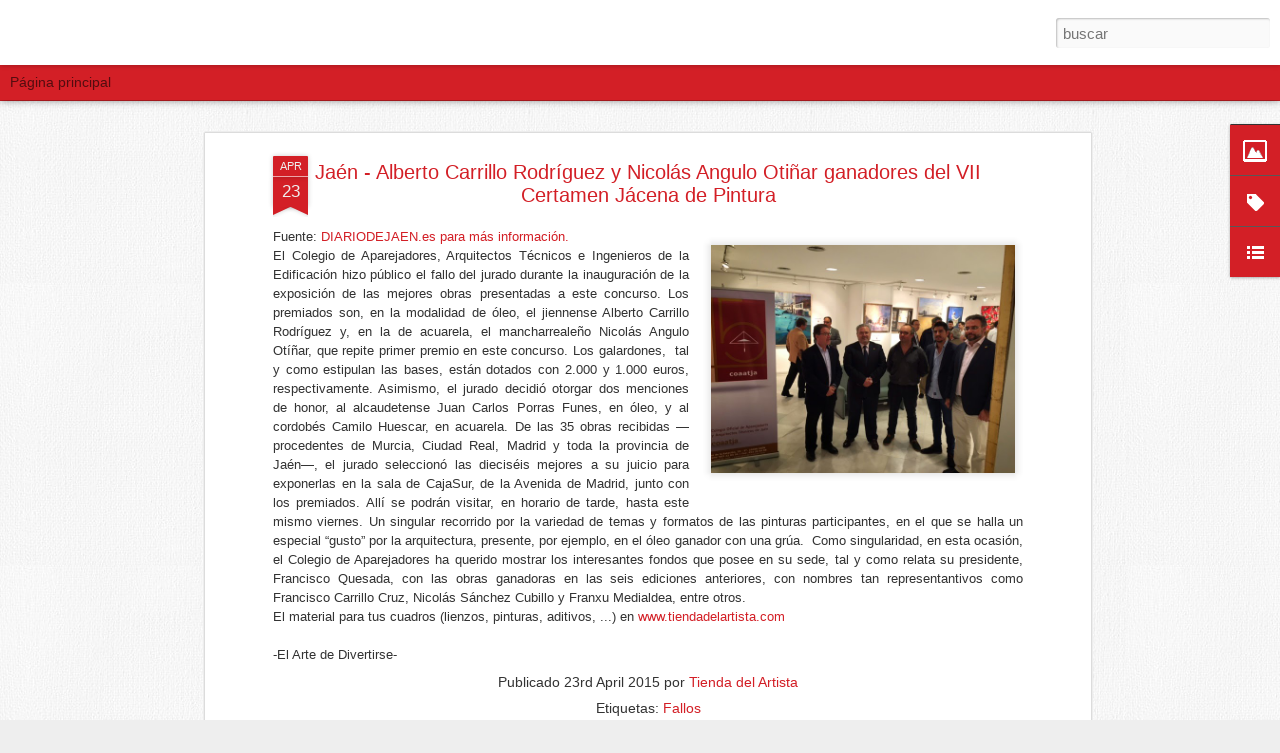

--- FILE ---
content_type: text/html; charset=UTF-8
request_url: http://www.elartededivertirse.com/2015/04/jaen-alberto-carrillo-rodriguez-y.html
body_size: 6377
content:
<!DOCTYPE html>
<html class='v2' dir='ltr' lang='es'>
<head>
<link href='https://www.blogger.com/static/v1/widgets/335934321-css_bundle_v2.css' rel='stylesheet' type='text/css'/>
<meta content='text/html; charset=UTF-8' http-equiv='Content-Type'/>
<meta content='blogger' name='generator'/>
<link href='http://www.elartededivertirse.com/favicon.ico' rel='icon' type='image/x-icon'/>
<link href='http://www.elartededivertirse.com/2015/04/jaen-alberto-carrillo-rodriguez-y.html' rel='canonical'/>
<link rel="alternate" type="application/atom+xml" title="Tienda del Artista - El Arte de Divertirse - Atom" href="http://www.elartededivertirse.com/feeds/posts/default" />
<link rel="alternate" type="application/rss+xml" title="Tienda del Artista - El Arte de Divertirse - RSS" href="http://www.elartededivertirse.com/feeds/posts/default?alt=rss" />
<link rel="service.post" type="application/atom+xml" title="Tienda del Artista - El Arte de Divertirse - Atom" href="https://www.blogger.com/feeds/879447174961352275/posts/default" />

<link rel="alternate" type="application/atom+xml" title="Tienda del Artista - El Arte de Divertirse - Atom" href="http://www.elartededivertirse.com/feeds/5613705946541446920/comments/default" />
<!--Can't find substitution for tag [blog.ieCssRetrofitLinks]-->
<link href='http://2.bp.blogspot.com/-GAk24i8mChI/VTEmZnv_eFI/AAAAAAAAAS4/3EcXd_-vVRw/s1600/Ja%C3%A9n%2B-%2BAlberto%2BCarrillo%2BRodr%C3%ADguez%2By%2BNicol%C3%A1s%2BAngulo%2BOti%C3%B1ar%2Bganadores%2Bdel%2BVII%2BCertamen%2BJ%C3%A1cena%2Bde%2BPintura.JPG' rel='image_src'/>
<meta content='Jaén - Alberto Carrillo Rodríguez y Nicolás Angulo Otiñar ganadores del VII Certamen Jácena de Pintura' name='description'/>
<meta content='http://www.elartededivertirse.com/2015/04/jaen-alberto-carrillo-rodriguez-y.html' property='og:url'/>
<meta content='Jaén - Alberto Carrillo Rodríguez y Nicolás Angulo Otiñar ganadores del VII Certamen Jácena de Pintura' property='og:title'/>
<meta content='Jaén - Alberto Carrillo Rodríguez y Nicolás Angulo Otiñar ganadores del VII Certamen Jácena de Pintura' property='og:description'/>
<meta content='http://2.bp.blogspot.com/-GAk24i8mChI/VTEmZnv_eFI/AAAAAAAAAS4/3EcXd_-vVRw/w1200-h630-p-k-no-nu/Ja%C3%A9n%2B-%2BAlberto%2BCarrillo%2BRodr%C3%ADguez%2By%2BNicol%C3%A1s%2BAngulo%2BOti%C3%B1ar%2Bganadores%2Bdel%2BVII%2BCertamen%2BJ%C3%A1cena%2Bde%2BPintura.JPG' property='og:image'/>
<title>Tienda del Artista - El Arte de Divertirse: Jaén - Alberto Carrillo Rodríguez y Nicolás Angulo Otiñar ganadores del VII Certamen Jácena de Pintura</title>
<meta content='!' name='fragment'/>
<meta content='dynamic' name='blogger-template'/>
<meta content='IE=9,chrome=1' http-equiv='X-UA-Compatible'/>
<meta content='initial-scale=1.0, maximum-scale=1.0, user-scalable=no, width=device-width' name='viewport'/>
<style type='text/css'>@font-face{font-family:'Schoolbell';font-style:normal;font-weight:400;font-display:swap;src:url(//fonts.gstatic.com/s/schoolbell/v18/92zQtBZWOrcgoe-fgnJIZxUa60ZpbiU.woff2)format('woff2');unicode-range:U+0000-00FF,U+0131,U+0152-0153,U+02BB-02BC,U+02C6,U+02DA,U+02DC,U+0304,U+0308,U+0329,U+2000-206F,U+20AC,U+2122,U+2191,U+2193,U+2212,U+2215,U+FEFF,U+FFFD;}</style>
<style id='page-skin-1' type='text/css'><!--
/*-----------------------------------------------
Blogger Template Style
Name: Dynamic Views
----------------------------------------------- */
/* Variable definitions
====================
<Variable name="keycolor" description="Main Color" type="color" default="#ffffff"
variants="#2b256f,#00b2b4,#4ba976,#696f00,#b38f00,#f07300,#d0422c,#f37a86,#7b5341"/>
<Group description="Page">
<Variable name="page.text.font" description="Font" type="font"
default="'Helvetica Neue Light', HelveticaNeue-Light, 'Helvetica Neue', Helvetica, Arial, sans-serif"/>
<Variable name="page.text.color" description="Text Color" type="color"
default="#333333" variants="#333333"/>
<Variable name="body.background.color" description="Background Color" type="color"
default="#EEEEEE"
variants="#dfdfea,#d9f4f4,#e4f2eb,#e9ead9,#f4eed9,#fdead9,#f8e3e0,#fdebed,#ebe5e3"/>
</Group>
<Variable name="body.background" description="Body Background" type="background"
color="#EEEEEE" default="$(color) none repeat scroll top left"/>
<Group description="Header">
<Variable name="header.background.color" description="Background Color" type="color"
default="#F3F3F3" variants="#F3F3F3"/>
</Group>
<Group description="Header Bar">
<Variable name="primary.color" description="Background Color" type="color"
default="#333333" variants="#2b256f,#00b2b4,#4ba976,#696f00,#b38f00,#f07300,#d0422c,#f37a86,#7b5341"/>
<Variable name="menu.font" description="Font" type="font"
default="'Helvetica Neue Light', HelveticaNeue-Light, 'Helvetica Neue', Helvetica, Arial, sans-serif"/>
<Variable name="menu.text.color" description="Text Color" type="color"
default="#FFFFFF" variants="#FFFFFF"/>
</Group>
<Group description="Links">
<Variable name="link.font" description="Link Text" type="font"
default="'Helvetica Neue Light', HelveticaNeue-Light, 'Helvetica Neue', Helvetica, Arial, sans-serif"/>
<Variable name="link.color" description="Link Color" type="color"
default="#009EB8"
variants="#2b256f,#00b2b4,#4ba976,#696f00,#b38f00,#f07300,#d0422c,#f37a86,#7b5341"/>
<Variable name="link.hover.color" description="Link Hover Color" type="color"
default="#009EB8"
variants="#2b256f,#00b2b4,#4ba976,#696f00,#b38f00,#f07300,#d0422c,#f37a86,#7b5341"/>
<Variable name="link.visited.color" description="Link Visited Color" type="color"
default="#009EB8"
variants="#2b256f,#00b2b4,#4ba976,#696f00,#b38f00,#f07300,#d0422c,#f37a86,#7b5341"/>
</Group>
<Group description="Blog Title">
<Variable name="blog.title.font" description="Font" type="font"
default="'Helvetica Neue Light', HelveticaNeue-Light, 'Helvetica Neue', Helvetica, Arial, sans-serif"/>
<Variable name="blog.title.color" description="Color" type="color"
default="#555555" variants="#555555"/>
</Group>
<Group description="Blog Description">
<Variable name="blog.description.font" description="Font" type="font"
default="'Helvetica Neue Light', HelveticaNeue-Light, 'Helvetica Neue', Helvetica, Arial, sans-serif"/>
<Variable name="blog.description.color" description="Color" type="color"
default="#555555" variants="#555555"/>
</Group>
<Group description="Post Title">
<Variable name="post.title.font" description="Font" type="font"
default="'Helvetica Neue Light', HelveticaNeue-Light, 'Helvetica Neue', Helvetica, Arial, sans-serif"/>
<Variable name="post.title.color" description="Color" type="color"
default="#333333" variants="#333333"/>
</Group>
<Group description="Date Ribbon">
<Variable name="ribbon.color" description="Color" type="color"
default="#666666" variants="#2b256f,#00b2b4,#4ba976,#696f00,#b38f00,#f07300,#d0422c,#f37a86,#7b5341"/>
<Variable name="ribbon.hover.color" description="Hover Color" type="color"
default="#AD3A2B" variants="#AD3A2B"/>
</Group>
<Variable name="blitzview" description="Initial view type"
type="automatic" default="sidebar"/>
*/
/* BEGIN CUT */
{
"font:Text": "normal normal 100% Arial, Tahoma, Helvetica, FreeSans, sans-serif",
"color:Text": "#333333",
"image:Background": "#EEEEEE url(http://3.bp.blogspot.com/-7i5jHdIjUXQ/VXu0y1VqUPI/AAAAAAAAAnk/NyuIhTlwf0A/s0/fondo%2Blienzo%2Btienda%2Bdel%2Bartista.jpg) repeat scroll top left",
"color:Background": "#EEEEEE",
"color:Header Background": "#F3F3F3",
"color:Primary": "#d31f26",
"color:Menu Text": "#000000",
"font:Menu": "normal bold 100% Arial, Tahoma, Helvetica, FreeSans, sans-serif",
"font:Link": "'Helvetica Neue Light', HelveticaNeue-Light, 'Helvetica Neue', Helvetica, Arial, sans-serif",
"color:Link": "#d31f26",
"color:Link Visited": "#000000",
"color:Link Hover": "#ffffff",
"font:Blog Title": "normal bold 100% Schoolbell",
"color:Blog Title": "#d31f26",
"font:Blog Description": "normal normal 100% Arial, Tahoma, Helvetica, FreeSans, sans-serif",
"color:Blog Description": "#000000",
"font:Post Title": "'Helvetica Neue Light', HelveticaNeue-Light, 'Helvetica Neue', Helvetica, Arial, sans-serif",
"color:Post Title": "#d31f26",
"color:Ribbon": "#d31f26",
"color:Ribbon Hover": "#999999",
"view": "timeslide"
}
/* END CUT */
/* Insertar logotipo en la cabecera */
.header-bar {
background-color:#FFFFFF !important; /* Color de fondo */
background-image:url(https://shop.strato.com/WebRoot/StoreES3/Shops/64371706/MediaGallery/Nueva_carpeta/tienda_del_artista.png) !important; /* Imagen de fondo */
background-repeat:no-repeat !important; /* Si quieres que la imagen se repita cámbialo por repeat */
height:65px !important; /* Altura de la cabecera */
border-bottom:0px solid #3b464b; /* Borde inferior */
}
#header .header-bar .title h1, #header .header-bar .title h3 {display:none;}
#header a:hover {text-decoration:none !important;}
#main {margin-top:25px !important;} /* Distancia entre la cabecera y el contenido */
/* ******************** Fin de comentario ***************/
/*Si quieres mantener siempre visible la sidebar agrega este código:*/
#gadget-dock {
right: 0!important;
}
/* ******************** Fin de comentario ***************/
/* Quitar el menú de las vistas dinámicas */
#views{
display: none !important;
}
#header #pages, #header #pages:before{
border-left: 0px !important;
}
/* *******************Fin de comentario ****************/
/* si queremos cambiar los colores de los distintos elementos de la barra de gadget */
.gadget-icons
{
background: #d31f26; /*este es para colorear el fondo de la barra*/
}
.gadget-title, .ss {
background: #d31f26 !important; /*este es para colorear el fondo del desplegable */
}
.gadget-selected .gadget-icons
{
background: #000000; /*este es para colorear el fondo del gadget cuando se selecciona*/
}
/* ******************** Fin de comentario ***************/
/*Si quieres mantener siempre visible la sidebar agrega este código:*/
#gadget-dock {
right: 0!important;
}
/*Quitar el menú de las vistas dinámicas*/
#views{
display: none !important;
}
#header #pages, #header #pages:before{
border-left: 0px !important;
}
/* Poner logotipo en la cabecera */
/* Insertar logotipo en la cabecera */
.header-bar {
background-color:#FFFFFF !important; /* Color de fondo */
background-image:url(https://shop.strato.com/WebRoot/StoreES3/Shops/64371706/MediaGallery/Nueva_carpeta/tienda_del_artista.png) !important;
display: block;!important;
onclick="location.href='http://www.tiendadelartista.com/'" !important;
/* Imagen de fondo */
background-repeat:no-repeat !important; /* Si quieres que la imagen se repita cámbialo por repeat */
height:65px !important; /* Altura de la cabecera */
border-bottom:0px solid #3b464b; /* Borde inferior */
}
#header .header-bar .title h1, #header .header-bar .title h3 {display:none;}
#header a:hover {text-decoration:none !important;}
#main {margin-top:25px !important;} /* Distancia entre la cabecera y el contenido */
/* ******************** Fin de comentario ***************/
/* si queremos cambiar los colores de los distintos elementos de la barra de gadget */
.gadget-icons
{
background: #d31f26; /*este es para colorear el fondo de la barra*/
}
.gadget-title, .ss {
background: #d31f26 !important; /*este es para colorear el fondo del desplegable */
}
.gadget-selected .gadget-icons
{
background: #000000; /*este es para colorear el fondo del gadget cuando se selecciona*/
}
/* ******************** Fin de comentario ***************/
--></style>
<style id='template-skin-1' type='text/css'><!--
body {
min-width: 960px;
}
.column-center-outer {
margin-top: 46px;
}
.content-outer, .content-fauxcolumn-outer, .region-inner {
min-width: 960px;
max-width: 960px;
_width: 960px;
}
.main-inner .columns {
padding-left: 0;
padding-right: 310px;
}
.main-inner .fauxcolumn-center-outer {
left: 0;
right: 310px;
/* IE6 does not respect left and right together */
_width: expression(this.parentNode.offsetWidth -
parseInt("0") -
parseInt("310px") + 'px');
}
.main-inner .fauxcolumn-left-outer {
width: 0;
}
.main-inner .fauxcolumn-right-outer {
width: 310px;
}
.main-inner .column-left-outer {
width: 0;
right: 100%;
margin-left: -0;
}
.main-inner .column-right-outer {
width: 310px;
margin-right: -310px;
}
#layout {
min-width: 0;
}
#layout .content-outer {
min-width: 0;
width: 800px;
}
#layout .region-inner {
min-width: 0;
width: auto;
}
--></style>
<script src='//www.blogblog.com/dynamicviews/2dfa401275732ff9/js/common.js' type='text/javascript'></script>
<script src='//www.blogblog.com/dynamicviews/2dfa401275732ff9/js/languages/lang__es.js' type='text/javascript'></script>
<script src='//www.blogblog.com/dynamicviews/2dfa401275732ff9/js/timeslide.js' type='text/javascript'></script>
<script src='//www.blogblog.com/dynamicviews/4224c15c4e7c9321/js/comments.js'></script>
<script type='text/javascript'>
        (function(i,s,o,g,r,a,m){i['GoogleAnalyticsObject']=r;i[r]=i[r]||function(){
        (i[r].q=i[r].q||[]).push(arguments)},i[r].l=1*new Date();a=s.createElement(o),
        m=s.getElementsByTagName(o)[0];a.async=1;a.src=g;m.parentNode.insertBefore(a,m)
        })(window,document,'script','https://www.google-analytics.com/analytics.js','ga');
        ga('create', 'UA-44231427-1', 'auto', 'blogger');
        ga('blogger.send', 'pageview');
      </script>
<link href='https://www.blogger.com/dyn-css/authorization.css?targetBlogID=879447174961352275&amp;zx=40f25870-94f3-4b2a-938e-dc9a1aefed07' media='none' onload='if(media!=&#39;all&#39;)media=&#39;all&#39;' rel='stylesheet'/><noscript><link href='https://www.blogger.com/dyn-css/authorization.css?targetBlogID=879447174961352275&amp;zx=40f25870-94f3-4b2a-938e-dc9a1aefed07' rel='stylesheet'/></noscript>
<meta name='google-adsense-platform-account' content='ca-host-pub-1556223355139109'/>
<meta name='google-adsense-platform-domain' content='blogspot.com'/>

<!-- data-ad-client=ca-pub-8282716204664560 -->

</head>
<body>
<div class='content'>
<div class='content-outer'>
<div class='fauxborder-left content-fauxborder-left'>
<div class='content-inner'>
<div class='main-outer'>
<div class='fauxborder-left main-fauxborder-left'>
<div class='region-inner main-inner'>
<div class='columns fauxcolumns'>
<div class='column-center-outer'>
<div class='column-center-inner'>
<div class='main section' id='main'>
</div>
</div>
</div>
<div class='column-right-outer'>
<div class='column-right-inner'>
<aside>
<div class='sidebar section' id='sidebar-right-1'>
</div>
</aside>
</div>
</div>
<div style='clear: both'></div>
</div>
</div>
</div>
</div>
</div>
</div>
</div>
</div>
<script language='javascript' type='text/javascript'>
        window.onload = function() {
          blogger.ui().configure().view();
        };
      </script>

<script type="text/javascript" src="https://www.blogger.com/static/v1/widgets/3845888474-widgets.js"></script>
<script type='text/javascript'>
window['__wavt'] = 'AOuZoY7HjN8RfU_lUSviCmBLejguW8HLpA:1768549997779';_WidgetManager._Init('//www.blogger.com/rearrange?blogID\x3d879447174961352275','//www.elartededivertirse.com/2015/04/jaen-alberto-carrillo-rodriguez-y.html','879447174961352275');
_WidgetManager._SetDataContext([{'name': 'blog', 'data': {'blogId': '879447174961352275', 'title': 'Tienda del Artista - El Arte de Divertirse', 'url': 'http://www.elartededivertirse.com/2015/04/jaen-alberto-carrillo-rodriguez-y.html', 'canonicalUrl': 'http://www.elartededivertirse.com/2015/04/jaen-alberto-carrillo-rodriguez-y.html', 'homepageUrl': 'http://www.elartededivertirse.com/', 'searchUrl': 'http://www.elartededivertirse.com/search', 'canonicalHomepageUrl': 'http://www.elartededivertirse.com/', 'blogspotFaviconUrl': 'http://www.elartededivertirse.com/favicon.ico', 'bloggerUrl': 'https://www.blogger.com', 'hasCustomDomain': true, 'httpsEnabled': false, 'enabledCommentProfileImages': true, 'gPlusViewType': 'FILTERED_POSTMOD', 'adultContent': false, 'analyticsAccountNumber': 'UA-44231427-1', 'encoding': 'UTF-8', 'locale': 'es', 'localeUnderscoreDelimited': 'es', 'languageDirection': 'ltr', 'isPrivate': false, 'isMobile': false, 'isMobileRequest': false, 'mobileClass': '', 'isPrivateBlog': false, 'isDynamicViewsAvailable': true, 'feedLinks': '\x3clink rel\x3d\x22alternate\x22 type\x3d\x22application/atom+xml\x22 title\x3d\x22Tienda del Artista - El Arte de Divertirse - Atom\x22 href\x3d\x22http://www.elartededivertirse.com/feeds/posts/default\x22 /\x3e\n\x3clink rel\x3d\x22alternate\x22 type\x3d\x22application/rss+xml\x22 title\x3d\x22Tienda del Artista - El Arte de Divertirse - RSS\x22 href\x3d\x22http://www.elartededivertirse.com/feeds/posts/default?alt\x3drss\x22 /\x3e\n\x3clink rel\x3d\x22service.post\x22 type\x3d\x22application/atom+xml\x22 title\x3d\x22Tienda del Artista - El Arte de Divertirse - Atom\x22 href\x3d\x22https://www.blogger.com/feeds/879447174961352275/posts/default\x22 /\x3e\n\n\x3clink rel\x3d\x22alternate\x22 type\x3d\x22application/atom+xml\x22 title\x3d\x22Tienda del Artista - El Arte de Divertirse - Atom\x22 href\x3d\x22http://www.elartededivertirse.com/feeds/5613705946541446920/comments/default\x22 /\x3e\n', 'meTag': '', 'adsenseClientId': 'ca-pub-8282716204664560', 'adsenseHostId': 'ca-host-pub-1556223355139109', 'adsenseHasAds': false, 'adsenseAutoAds': false, 'boqCommentIframeForm': true, 'loginRedirectParam': '', 'view': '', 'dynamicViewsCommentsSrc': '//www.blogblog.com/dynamicviews/4224c15c4e7c9321/js/comments.js', 'dynamicViewsScriptSrc': '//www.blogblog.com/dynamicviews/2dfa401275732ff9', 'plusOneApiSrc': 'https://apis.google.com/js/platform.js', 'disableGComments': true, 'interstitialAccepted': false, 'sharing': {'platforms': [{'name': 'Obtener enlace', 'key': 'link', 'shareMessage': 'Obtener enlace', 'target': ''}, {'name': 'Facebook', 'key': 'facebook', 'shareMessage': 'Compartir en Facebook', 'target': 'facebook'}, {'name': 'Escribe un blog', 'key': 'blogThis', 'shareMessage': 'Escribe un blog', 'target': 'blog'}, {'name': 'X', 'key': 'twitter', 'shareMessage': 'Compartir en X', 'target': 'twitter'}, {'name': 'Pinterest', 'key': 'pinterest', 'shareMessage': 'Compartir en Pinterest', 'target': 'pinterest'}, {'name': 'Correo electr\xf3nico', 'key': 'email', 'shareMessage': 'Correo electr\xf3nico', 'target': 'email'}], 'disableGooglePlus': true, 'googlePlusShareButtonWidth': 0, 'googlePlusBootstrap': '\x3cscript type\x3d\x22text/javascript\x22\x3ewindow.___gcfg \x3d {\x27lang\x27: \x27es\x27};\x3c/script\x3e'}, 'hasCustomJumpLinkMessage': false, 'jumpLinkMessage': 'Leer m\xe1s', 'pageType': 'item', 'postId': '5613705946541446920', 'postImageThumbnailUrl': 'http://2.bp.blogspot.com/-GAk24i8mChI/VTEmZnv_eFI/AAAAAAAAAS4/3EcXd_-vVRw/s72-c/Ja%C3%A9n%2B-%2BAlberto%2BCarrillo%2BRodr%C3%ADguez%2By%2BNicol%C3%A1s%2BAngulo%2BOti%C3%B1ar%2Bganadores%2Bdel%2BVII%2BCertamen%2BJ%C3%A1cena%2Bde%2BPintura.JPG', 'postImageUrl': 'http://2.bp.blogspot.com/-GAk24i8mChI/VTEmZnv_eFI/AAAAAAAAAS4/3EcXd_-vVRw/s1600/Ja%C3%A9n%2B-%2BAlberto%2BCarrillo%2BRodr%C3%ADguez%2By%2BNicol%C3%A1s%2BAngulo%2BOti%C3%B1ar%2Bganadores%2Bdel%2BVII%2BCertamen%2BJ%C3%A1cena%2Bde%2BPintura.JPG', 'pageName': 'Ja\xe9n - Alberto Carrillo Rodr\xedguez y Nicol\xe1s Angulo Oti\xf1ar ganadores del VII Certamen J\xe1cena de Pintura', 'pageTitle': 'Tienda del Artista - El Arte de Divertirse: Ja\xe9n - Alberto Carrillo Rodr\xedguez y Nicol\xe1s Angulo Oti\xf1ar ganadores del VII Certamen J\xe1cena de Pintura', 'metaDescription': 'Ja\xe9n - Alberto Carrillo Rodr\xedguez y Nicol\xe1s Angulo Oti\xf1ar ganadores del VII Certamen J\xe1cena de Pintura'}}, {'name': 'features', 'data': {}}, {'name': 'messages', 'data': {'edit': 'Editar', 'linkCopiedToClipboard': 'El enlace se ha copiado en el Portapapeles.', 'ok': 'Aceptar', 'postLink': 'Enlace de la entrada'}}, {'name': 'skin', 'data': {'vars': {'link_color': '#d31f26', 'post_title_color': '#d31f26', 'blog_description_font': 'normal normal 100% Arial, Tahoma, Helvetica, FreeSans, sans-serif', 'body_background_color': '#EEEEEE', 'ribbon_color': '#d31f26', 'body_background': '#EEEEEE url(http://3.bp.blogspot.com/-7i5jHdIjUXQ/VXu0y1VqUPI/AAAAAAAAAnk/NyuIhTlwf0A/s0/fondo%2Blienzo%2Btienda%2Bdel%2Bartista.jpg) repeat scroll top left', 'blitzview': 'timeslide', 'link_visited_color': '#000000', 'link_hover_color': '#ffffff', 'header_background_color': '#F3F3F3', 'keycolor': '#ffffff', 'page_text_font': 'normal normal 100% Arial, Tahoma, Helvetica, FreeSans, sans-serif', 'blog_title_color': '#d31f26', 'ribbon_hover_color': '#999999', 'blog_title_font': 'normal bold 100% Schoolbell', 'link_font': '\x27Helvetica Neue Light\x27, HelveticaNeue-Light, \x27Helvetica Neue\x27, Helvetica, Arial, sans-serif', 'menu_font': 'normal bold 100% Arial, Tahoma, Helvetica, FreeSans, sans-serif', 'primary_color': '#d31f26', 'page_text_color': '#333333', 'post_title_font': '\x27Helvetica Neue Light\x27, HelveticaNeue-Light, \x27Helvetica Neue\x27, Helvetica, Arial, sans-serif', 'blog_description_color': '#000000', 'menu_text_color': '#000000'}, 'override': '/*Si quieres mantener siempre visible la sidebar agrega este c\xf3digo:*/\n#gadget-dock {\nright: 0!important;\n}\n\n/*Quitar el men\xfa de las vistas din\xe1micas*/\n#views{\ndisplay: none !important;\n}\n\n#header #pages, #header #pages:before{\nborder-left: 0px !important;\n}\n\n\n/* Poner logotipo en la cabecera */\n/* Insertar logotipo en la cabecera */\n.header-bar {\nbackground-color:#FFFFFF !important; /* Color de fondo */\nbackground-image:url(https://shop.strato.com/WebRoot/StoreES3/Shops/64371706/MediaGallery/Nueva_carpeta/tienda_del_artista.png) !important; \ndisplay: block;!important;\nonclick\x3d\x22location.href\x3d\x27http://www.tiendadelartista.com/\x27\x22 !important;\n/* Imagen de fondo */\nbackground-repeat:no-repeat !important; /* Si quieres que la imagen se repita c\xe1mbialo por repeat */\nheight:65px !important; /* Altura de la cabecera */\nborder-bottom:0px solid #3b464b; /* Borde inferior */\n\n}\n#header .header-bar .title h1, #header .header-bar .title h3 {display:none;}\n#header a:hover {text-decoration:none !important;}\n#main {margin-top:25px !important;} /* Distancia entre la cabecera y el contenido */\n/* ******************** Fin de comentario ***************/\n\n/* si queremos cambiar los colores de los distintos elementos de la barra de gadget */\n.gadget-icons\n{\nbackground: #d31f26; /*este es para colorear el fondo de la barra*/\n}\n.gadget-title, .ss {\nbackground: #d31f26 !important; /*este es para colorear el fondo del desplegable */\n}\n\n.gadget-selected .gadget-icons\n{\nbackground: #000000; /*este es para colorear el fondo del gadget cuando se selecciona*/\n} \n/* ******************** Fin de comentario ***************/', 'url': 'custom'}}, {'name': 'template', 'data': {'isResponsive': false, 'isAlternateRendering': false, 'isCustom': false}}, {'name': 'view', 'data': {'classic': {'name': 'classic', 'url': '?view\x3dclassic'}, 'flipcard': {'name': 'flipcard', 'url': '?view\x3dflipcard'}, 'magazine': {'name': 'magazine', 'url': '?view\x3dmagazine'}, 'mosaic': {'name': 'mosaic', 'url': '?view\x3dmosaic'}, 'sidebar': {'name': 'sidebar', 'url': '?view\x3dsidebar'}, 'snapshot': {'name': 'snapshot', 'url': '?view\x3dsnapshot'}, 'timeslide': {'name': 'timeslide', 'url': '?view\x3dtimeslide'}, 'isMobile': false, 'title': 'Ja\xe9n - Alberto Carrillo Rodr\xedguez y Nicol\xe1s Angulo Oti\xf1ar ganadores del VII Certamen J\xe1cena de Pintura', 'description': 'Ja\xe9n - Alberto Carrillo Rodr\xedguez y Nicol\xe1s Angulo Oti\xf1ar ganadores del VII Certamen J\xe1cena de Pintura', 'featuredImage': 'http://2.bp.blogspot.com/-GAk24i8mChI/VTEmZnv_eFI/AAAAAAAAAS4/3EcXd_-vVRw/s1600/Ja%C3%A9n%2B-%2BAlberto%2BCarrillo%2BRodr%C3%ADguez%2By%2BNicol%C3%A1s%2BAngulo%2BOti%C3%B1ar%2Bganadores%2Bdel%2BVII%2BCertamen%2BJ%C3%A1cena%2Bde%2BPintura.JPG', 'url': 'http://www.elartededivertirse.com/2015/04/jaen-alberto-carrillo-rodriguez-y.html', 'type': 'item', 'isSingleItem': true, 'isMultipleItems': false, 'isError': false, 'isPage': false, 'isPost': true, 'isHomepage': false, 'isArchive': false, 'isLabelSearch': false, 'postId': 5613705946541446920}}]);
_WidgetManager._RegisterWidget('_BlogView', new _WidgetInfo('Blog2', 'main', document.getElementById('Blog2'), {'cmtInteractionsEnabled': false, 'lightboxEnabled': true, 'lightboxModuleUrl': 'https://www.blogger.com/static/v1/jsbin/498020680-lbx__es.js', 'lightboxCssUrl': 'https://www.blogger.com/static/v1/v-css/828616780-lightbox_bundle.css'}, 'displayModeFull'));
_WidgetManager._RegisterWidget('_PageListView', new _WidgetInfo('PageList1', 'sidebar-right-1', document.getElementById('PageList1'), {'title': 'P\xe1ginas', 'links': [{'isCurrentPage': false, 'href': 'http://www.elartededivertirse.com/', 'title': 'P\xe1gina principal'}], 'mobile': false, 'showPlaceholder': true, 'hasCurrentPage': false}, 'displayModeFull'));
_WidgetManager._RegisterWidget('_ImageView', new _WidgetInfo('Image1', 'sidebar-right-1', document.getElementById('Image1'), {'resize': true}, 'displayModeFull'));
_WidgetManager._RegisterWidget('_LabelView', new _WidgetInfo('Label3', 'sidebar-right-1', document.getElementById('Label3'), {}, 'displayModeFull'));
_WidgetManager._RegisterWidget('_LinkListView', new _WidgetInfo('LinkList1', 'sidebar-right-1', document.getElementById('LinkList1'), {}, 'displayModeFull'));
_WidgetManager._RegisterWidget('_NavbarView', new _WidgetInfo('Navbar1', 'sidebar-right-1', document.getElementById('Navbar1'), {}, 'displayModeFull'));
_WidgetManager._RegisterWidget('_ContactFormView', new _WidgetInfo('ContactForm1', 'sidebar-right-1', document.getElementById('ContactForm1'), {'contactFormMessageSendingMsg': 'Enviando...', 'contactFormMessageSentMsg': 'Se ha enviado tu mensaje.', 'contactFormMessageNotSentMsg': 'No se ha podido enviar el mensaje. Vuelve a intentarlo dentro de un rato.', 'contactFormInvalidEmailMsg': 'Tienes que escribir una direcci\xf3n de correo electr\xf3nico v\xe1lida.', 'contactFormEmptyMessageMsg': 'No puedes dejar en blanco el cuerpo del mensaje.', 'title': 'Formulario de  contacto', 'blogId': '879447174961352275', 'contactFormNameMsg': 'Nombre', 'contactFormEmailMsg': 'Correo electr\xf3nico', 'contactFormMessageMsg': 'Mensaje', 'contactFormSendMsg': 'Enviar', 'contactFormToken': 'AOuZoY7vGGIRL5NJ3-m4HWU0vBTs6y844g:1768549997779', 'submitUrl': 'https://www.blogger.com/contact-form.do'}, 'displayModeFull'));
_WidgetManager._RegisterWidget('_AttributionView', new _WidgetInfo('Attribution1', 'sidebar-right-1', document.getElementById('Attribution1'), {}, 'displayModeFull'));
</script>
</body>
</html>